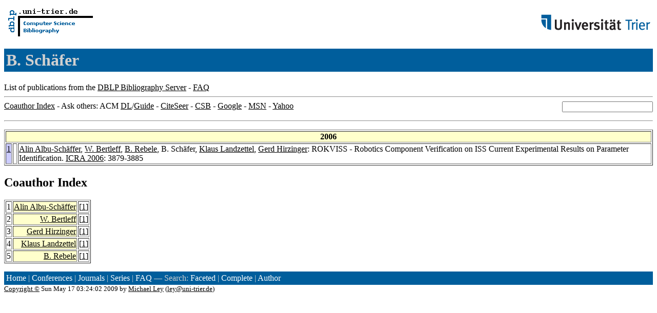

--- FILE ---
content_type: text/html; charset=UTF-8
request_url: http://www09.sigmod.org/sigmod/dblp/db/indices/a-tree/s/Sch=auml=fer:B=.html
body_size: 3954
content:
<html><head><title>DBLP: B. Sch&auml;fer</title><link href="../../../../dblp.css" rel="stylesheet" type="text/css" /></head><body><table width="100%"><tr><td align="left"><a href="../../../index.html"><img alt="dblp.uni-trier.de" src="../../../Logo.gif" border="0" height="60" width="170"/></a></td><td align="right"><a href="http://www.uni-trier.de"><img alt="www.uni-trier.de" src="../../../logo_universitaet-trier.gif" border="0" height="48" width="215"/></a></td></tr></table>
<h1>B. Sch&auml;fer</h1>
List of publications from the <a href="../../../index.html">DBLP Bibliography Server</a> - <a href="../../../about/faq.html">FAQ</a>
<hr/>
<form class="rfl" method="GET" action="http://dblp.uni-trier.de/search/author"><input name="author" size="20"></form><a href="#coauthors">Coauthor Index</a> - Ask others: ACM <a href="http://portal.acm.org/results.cfm?coll=portal&amp;dl=ACM&amp;query=B.+Sch%E4fer&amp;short=1">DL</a>/<a href="http://portal.acm.org/results.cfm?coll=guide&amp;dl=GUIDE&amp;query=B.+Sch%E4fer&amp;short=1">Guide</a> - <a href="http://citeseer.ist.psu.edu/cis?q=B.+Sch%E4fer">CiteSeer</a> - <a href="http://liinwww.ira.uka.de/csbib?query=au:(B.+Sch%E4fer)">CSB</a> - <a href="http://www.google.com/search?ie=iso-8859-1&amp;q=B.+Sch%E4fer">Google</a> - <a href="http://search.msn.com/results.aspx?q=B.+Sch%E4fer">MSN</a> - <a href="http://search.yahoo.com/search?p=B.+Sch%E4fer">Yahoo</a>
<hr class="clr"/>
<p>
<table border="1">
<tr><th colspan="3" bgcolor="#FFFFCC">2006</th></tr>
<tr><td align="right" valign="top" bgcolor="#CCCCFF"><a class="rec" href="http://dblp.uni-trier.de/rec/bibtex/conf/icra/Albu-SchafferBRSLH06" name="p1">1</a></td><td>&nbsp;</td><td><a href="../a/Albu=Sch=auml=ffer:Alin.html">Alin Albu-Sch&auml;ffer</a>,
<a href="../b/Bertleff:W=.html">W. Bertleff</a>,
<a href="../r/Rebele:B=.html">B. Rebele</a>,
B. Sch&auml;fer,
<a href="../l/Landzettel:Klaus.html">Klaus Landzettel</a>,
<a href="../h/Hirzinger:Gerd.html">Gerd Hirzinger</a>:
ROKVISS - Robotics Component Verification on ISS Current Experimental Results on Parameter Identification.
<a href="../../../../db/conf/icra/icra2006.html#Albu-SchafferBRSLH06">ICRA 2006</a>: 3879-3885</td></tr>
</table>
</p>
<h2><a name="coauthors">Coauthor</a> Index</h2>
<p><table border="1">
<tr><td align="right">1</td><td class="coauthor" align="right" bgcolor="#FFFFCC"><a href="../a/Albu=Sch=auml=ffer:Alin.html">Alin Albu-Sch&auml;ffer</a></td><td align="left"> [<a href="#p1">1</a>]</td></tr>
<tr><td align="right">2</td><td class="coauthor" align="right" bgcolor="#FFFFCC"><a href="../b/Bertleff:W=.html">W. Bertleff</a></td><td align="left"> [<a href="#p1">1</a>]</td></tr>
<tr><td align="right">3</td><td class="coauthor" align="right" bgcolor="#FFFFCC"><a href="../h/Hirzinger:Gerd.html">Gerd Hirzinger</a></td><td align="left"> [<a href="#p1">1</a>]</td></tr>
<tr><td align="right">4</td><td class="coauthor" align="right" bgcolor="#FFFFCC"><a href="../l/Landzettel:Klaus.html">Klaus Landzettel</a></td><td align="left"> [<a href="#p1">1</a>]</td></tr>
<tr><td align="right">5</td><td class="coauthor" align="right" bgcolor="#FFFFCC"><a href="../r/Rebele:B=.html">B. Rebele</a></td><td align="left"> [<a href="#p1">1</a>]</td></tr>
</table></p>
<p><div class="footer"><a href="../../../index.html">Home</a> | <a href="../../../conf/indexa.html">Conferences</a> | <a href="../../../journals/index.html">Journals</a> | <a href="../../../series/index.html">Series</a> | <a href="../../../about/faq.html">FAQ</a> &#151; Search: <a href="http://dblp.l3s.de">Faceted</a> | <a href="http://dblp.mpi-inf.mpg.de/dblp-mirror/index.php">Complete</a> | <a href="../../../indices/a-tree/index.html">Author</a></div>
<small><a href="../../../copyright.html">Copyright &#169;</a> Sun May 17 03:24:02 2009
 by <a href="http://www.informatik.uni-trier.de/~ley/addr.html">Michael Ley</a> (<a href="mailto:ley@uni-trier.de">ley@uni-trier.de</a>)</small></p></body></html>
